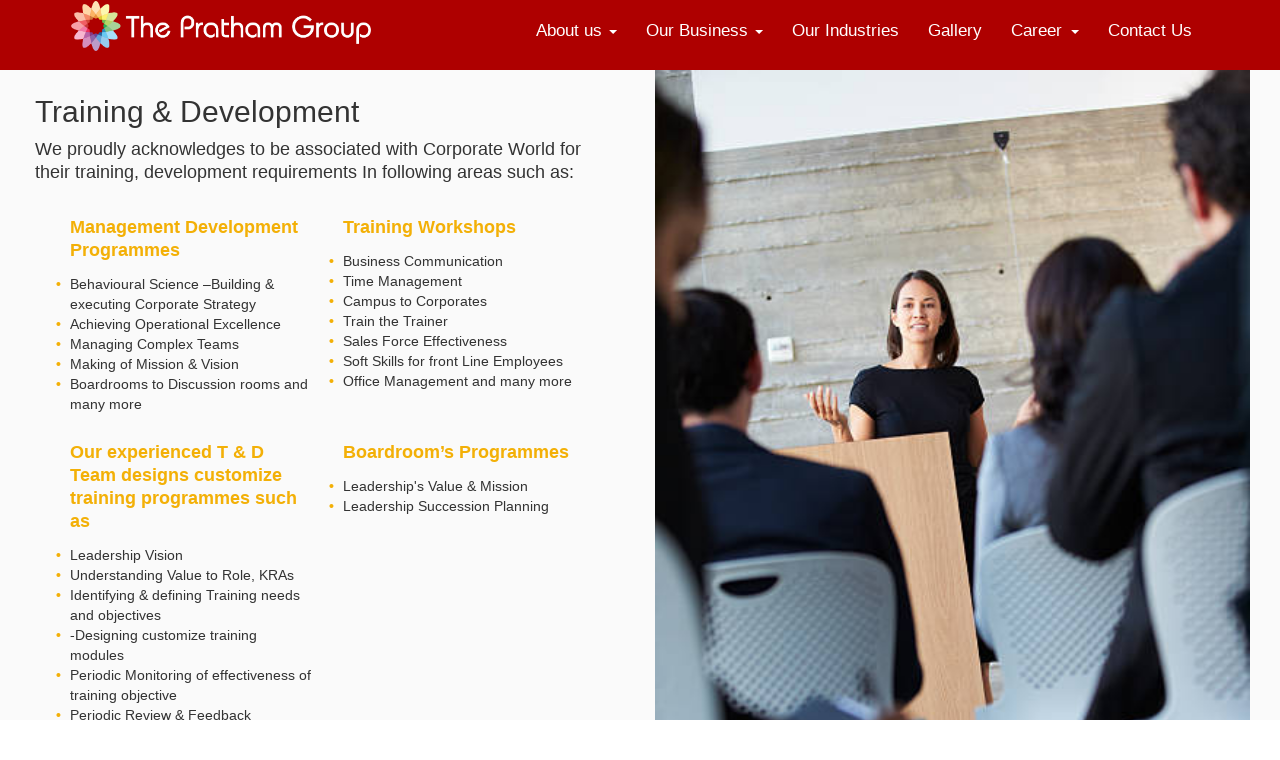

--- FILE ---
content_type: text/html
request_url: https://theprathamgroup.com/training-development.html
body_size: 2338
content:
<!DOCTYPE html>
<!--
To change this license header, choose License Headers in Project Properties.
To change this template file, choose Tools | Templates
and open the template in the editor.
-->
<html>

<head>
    <meta charset="UTF-8">
    <meta name="viewport" content="width=device-width, initial-scale=1">
    <meta name="viewport" content="width=device-width, initial-scale=1, maximum-scale=1, user-scalable=no">
    <title>Pratham</title>
    <link href="css/bootstrap.min.css" rel="stylesheet" type="text/css" />
    <link href="css/jquery-ui.css" rel="stylesheet" type="text/css" />
    <link href="css/font-awesome.min.css" rel="stylesheet" type="text/css" />
    <link href="css/camera.css" rel="stylesheet" type="text/css" />
    <link rel="stylesheet" href="https://cdnjs.cloudflare.com/ajax/libs/font-awesome/4.7.0/css/font-awesome.min.css">

    <link href="style.css" rel="stylesheet" type="text/css" />
    <link href="css/style.css" rel="stylesheet" type="text/css" />
    <link href="css/style1.css" rel="stylesheet" type="text/css" />
</head>

<body>
    <header>
        <div class="header-main">
            <div class="container">
                <nav class="navbar">
                    <div class="navbar-header">
                        <button class="navbar-toggle" type="button" data-toggle="collapse" data-target=".js-navbar-collapse">
      <span class="sr-only">Toggle navigation</span>
      <span class="icon-bar"></span>
      <span class="icon-bar"></span>
      <span class="icon-bar"></span>
    </button>
                        <a class="navbar-brand" href="index.html">
                            <img src="prathamimages/logo1.png">
                        </a>
                    </div>

                    <div class="collapse navbar-collapse js-navbar-collapse">
                        <ul class="nav navbar-nav navbar-right">

                            <li class="dropdown abt">
                                <a href="#" class="dropdown-toggle" data-toggle="dropdown" role="button" aria-expanded="false">About us <span class="caret"></span></a>
                                <ul class="dropdown-menu abt" role="menu">
                                    <li><a href="company-profile.html">Company Profile</a></li>
                                    <li><a href="our-vision.html">Our Vision</a></li>
                                    <li><a href="leadership-team.html">Leadership Team</a></li>
                                    <li><a href="affilations.html">Affiliations</a></li>
                                </ul>
                            </li>
                            <li class="dropdown ser">
                                <a href="#" class="dropdown-toggle" data-toggle="dropdown" role="button" aria-expanded="false">Our Business <span class="caret"></span></a>
                                <ul class="dropdown-menu" role="menu">
                                    <li><a href="advisory-consulting.html">HR Advisory & Consulting</a></li>
                                    <li><a href="talent-management.html">Talent Management</a></li>
                                    <li><a href="campus.html">Campus</a></li>
                                    <li><a href="business-consulting.html">Global Business Consulting</a></li>
                                    <li><a href="training-development.html">Training & Development</a></li>
                                </ul>
                            </li>
                            <li><a href="ouriundustries.html">Our Industries</a></li>
                            <li><a href="gallery.html">Gallery</a></li>
                            <li class="dropdown car"><a aria-expanded="false" class="dropdown-toggle" data-toggle="dropdown" href="#" role="button">Career <span class="caret"></span></a>
	<ul class="dropdown-menu" role="menu">
		<li><a href="http://career.theprathamgroup.com/jobseeker/currentjobs">Current Jobs</a></li>
		<li><a href="http://career.theprathamgroup.com/jobseeker/register">Register</a></li>
		<li><a href="http://career.theprathamgroup.com/jobseeker/login">Login</a></li>
	</ul>
	</li>
	<!--<li><a href="career.html">Career</a></li>-->
                            <li><a href="contact.html">Contact Us</a></li>
                        </ul>
                    </div>
                    <!-- /.nav-collapse -->
                </nav>
            </div>


        </div>
    </header>




    <!-- <div class="container-fluid background-img">
        <div class="page-title-center">
            <h2 class="pagetitle">HR Advisory & Consulting</h2>
        </div>
    </div> -->

    <div class="advisory-consulting">
        <div class="container-fluid padding0">
            <div class="row">
                <div class="col-md-6 training-height left-advisory">
                    <h2>
                        Training & Development
                    </h2>
                    <h4>
                        We proudly acknowledges to be associated with Corporate World for their training, development requirements In following areas such as:
                    </h4>
                    <div class="services-advisory">
                        <div class="row">
                            <div class="col-md-6">
                                <div>
                                    <h4><b>Management Development Programmes</b></h4>
                                    <ul>
                                        <li>Behavioural Science –Building & executing Corporate Strategy</li>
                                        <li>Achieving Operational Excellence</li>
                                        <li>Managing Complex Teams</li>
                                        <li>Making of Mission & Vision</li>
                                        <li>Boardrooms to Discussion rooms and many more</li>
                                    </ul>
                                </div>
                            </div>
                            <div class="col-md-6">
                                <h4><b>Training Workshops</b></h4>
                                <ul>
                                    <li>Business Communication</li>
                                    <li>Time Management</li>
                                    <li>Campus to Corporates</li>
                                    <li>Train the Trainer</li>
                                    <li>Sales Force Effectiveness</li>
                                    <li>Soft Skills for front Line Employees</li>
                                    <li>Office Management and many more</li>
                                </ul>
                            </div>
                        </div>
                        <div class="row top-margin">
                            <div class="col-md-6">
                                <h4><b>Our experienced T & D Team designs customize training programmes such as</b></h4>
                                <ul>
                                    <li>Leadership Vision</li>
                                    <li>Understanding Value to Role, KRAs</li>
                                    <li>Identifying & defining Training needs and objectives</li>
                                    <li>-Designing customize training modules</li>
                                    <li>Periodic Monitoring of effectiveness of training objective</li>
                                    <li>Periodic Review & Feedback</li>
                                </ul>
                                <p style="margin-top:15px"><i><b>Our majority of T & D programmes has ranked among Top 3 in its category in terms of its effectiveness</b></i></p>
                            </div>
                            <div class="col-md-6">
                                <h4><b>Boardroom’s Programmes</b></h4>
                                <ul>
                                    <li>Leadership's Value & Mission</li>
                                    <li>Leadership Succession Planning</li>
                                </ul>
                            </div>
                        </div>
                    </div>

                </div>
                <div class="col-md-6 padding0">
                    <img src="images/training-section.jpg">
                </div>

            </div>
        </div>
    </div>


    <footer>
        <section class="main_footer">
            <div class="container">
                <div class="row">

                    <div class="col-md-3">
                        <div class="footer_head">
                            <h3>About</h3>
                            <div class="footer_border_bottom"></div>
                        </div>
                        <div class="links_wrap">
                            <p class="about-text">
                                We are a Global Human Resource Consulting Group offering world class service experience to our esteem clients since 2012.
                            </p>
                            <img class="about-logo" src="images/about-logo.jpg">
                        </div>
                    </div>
                    <div class="col-md-3 footer-links">
                        <div class="footer_head">
                            <h3>Links</h3>
                            <div class="footer_border_bottom"></div>
                        </div>
                        <div class="links_wrap">
                            <ul>
                                <li><a href="company-profile.html">About Us</a></li>
                                <li><a href="business-consulting.html">Our Business</a></li>
                                <li><a href="ouriundustries.html">Our Industries</a></li>
                                <li><a href="career.html">Career</a></li>
                                <li><a href="contact.html">Contact Us</a></li>
                            </ul>
                        </div>
                    </div>
                    <div class="col-md-3">
                        <div class="footer_head">
                            <h3>connect with us</h3>
                            <div class="footer_border_bottom"></div>
                        </div>
                        <div class="footer_location">
                            <div class="location_address">Pratham Consulting Group.<br> B-310, Third Floor,<br> Titanium City Centre [Business Park],<br> Next to Sachin Tower, <br>Prahalad Nagar Road Satelite,<br> Ahmedabad -380015.Gujarat.India</div>
                            <div class="phone_number">
                                <i class="fa fa-mobile"></i> <a href="tel:+919825117394">+91 9825117394 </a>
                            </div>
                            <div class="email_number">
                                <i class="fa fa-envelope"></i> <a href="mailto:info@prathamconsultinggroup.com">info@prathamconsultinggroup.com</a>
                            </div>
                        </div>
                    </div>
                    <div class="col-md-3">
                        <div class="footer_head">
                            <h3>Stay in connect</h3>
                            <div class="footer_border_bottom"></div>
                        </div>
                        <div class="social-icon">
                            <ul>
                                <li><a target="_blank" href="https://www.facebook.com" style="background: #3B5997;"><i class="fa fa-facebook"></i></a></li>
                                <li><a target="_blank" href="#" style="background: #1DA1F3;"><i class="fa fa-twitter"></i></a></li>
                                <li><a target="_blank" href="#" style="background: #007AB9;"><i class="fa fa-linkedin"></i></a></li>
                                <li><a target="_blank" href="#" style="background: #E04006;"><i class="fa fa-google-plus-square"></i></a></li>
                            </ul>
                        </div>
                    </div>
                </div>
            </div>
        </section>
        <section class="lower_footer">
            <div class="container">
                <div class="row">
                    <div class="col-md-12 text-center">
                        <hr>
                        <div class="copyrights">
                            <p>© Copyrights of Pratham Consulting Group, 2018. All rights reserved. </p>
                        </div>
                    </div>
                </div>
            </div>
        </section>
    </footer>
    <script src="js/jquery-1.12.4.min.js" type="text/javascript"></script>
    <script src="js/jquery-ui.js" type="text/javascript"></script>
    <script src="js/bootstrap.min.js" type="text/javascript"></script>
    <script src="js/jquery.easing.1.3.js" type="text/javascript"></script>
    <script src="js/camera.min.js" type="text/javascript"></script>
    <script src="js/custom.js" type="text/javascript"></script>
    <script>
        jQuery(function() {

            jQuery('#camera_wrap_1').camera({
                thumbnails: true,
                fx: 'random'
            });

            jQuery('#camera_wrap_2').camera({
                height: '400px',
                loader: 'bar',
                pagination: false,
                thumbnails: true
            });

        });
    </script>

--- FILE ---
content_type: text/css
request_url: https://theprathamgroup.com/style.css
body_size: 5024
content:
/*
To change this license header, choose License Headers in Project Properties.
To change this template file, choose Tools | Templates
and open the template in the editor.
*/


/* 
    Created on : Apr 24, 2018, 3:25:31 PM
    Author     : vastra
*/

#search_form input {
    border-radius: 0px;
    border-color: #000;
    border-width: 2px;
    padding: 17px;
    font-size: 17px;
}

.form-control {
    display: block;
    width: 100%;
    height: 34px;
    padding: 6px 12px;
    font-size: 14px;
    line-height: 1.42857143;
    color: #555;
    background-color: #fff;
    background-image: none;
    border: 1px solid #ccc;
}

form#search_form {
    margin-top: 10px;
}

.pagetitle {
    font-size: 59px;
    line-height: 1.18644;
    font-weight: bold;
    padding-top: 57px;
    padding-left: 157px;
    color: white;
}

.container-fluid.background-img {
    background-image: url("images/vision-bg.png");
    padding-bottom: 80px;
}

.text-thin {
    font-weight: 100;
}

.row {
    margin-left: 0px;
    margin-right: 0px;
}

h3.why {
    line-height: 1.2;
    font-size: 39px;
    font-weight: bold;
}

.container.padding {
    padding-top: 62px;
}

.btn {
    max-width: 100%;
    font-family: "Roboto", Helvetica, Arial, sans-serif;
    font-size: 14px;
    font-weight: 700;
    border-radius: 0;
    border: 2px solid;
    text-transform: uppercase;
    transition: .3s ease-out;
    padding: 11px 15px;
    cursor: pointer;
}

a.btn.btn-primary {
    color: #fff;
    background-color: #d51900;
    border-color: #d51900;
    margin-top: 27px;
    width: 47%;
    /* height: 66px; */
    padding-top: 11px;
    font-size: 18px;
    line-height: 1.25;
    font-weight: 700;
    padding: 14px;
}

.context-dark {
    MARGIN-TOP: 85PX;
}

i.fa.fa-briefcase {
    color: #6bc3f0;
    padding-top: 41px;
}

.text1 {
    font-size: 18px;
    font-size: 21px;
    color: gray;
}

.confidential {
    font-size: 32px;
}

img.banner1img {
    height: 625px;
    width: 100%;
}

.col-md-2 {
    text-align: center;
}

.col-md-6.background-overlay {
    background-color: #3a3c3e;
    color: white;
    padding-bottom: 33px;
}

h3.advantages {
    line-height: 1.2;
    font-size: 39px;
    font-weight: bold;
    padding-left: 61px;
    padding-top: 20px;
}

.container-fluid.padding-none {
    padding-right: 0 !important;
    padding-left: 0 !important;
}

p.para1 {
    padding-left: 60px;
    padding-top: 11px;
    font-size: 21px;
    color: rgba(0, 0, 0, 0.5) !important;
}

h3.audit {
    line-height: 1.2;
    font-size: 44px;
    font-weight: bold;
    padding-left: 61px;
    padding-top: 52px;
    text-align: center;
    color: white;
}

a.btn.btn-lg.btn-white-outline {
    margin-top: 78px;
    width: 47%;
    background-color: transparent;
    border-color: #fff;
    color: white;
}

.container-fluid.background-overlay2 {
    background-color: #465d69;
    margin-top: 53px;
    padding-bottom: 52px;
}

.section-50.section-md-75.section-xl-top-100.section-xl-bottom-120 {
    margin-top: 64px;
    padding-bottom: 71px;
}

h3.client {
    line-height: 1.2;
    font-size: 52px;
    font-weight: bold;
}

figure.quote-image {
    margin-top: 20px;
}

.row.justify-content-sm-center.justify-content-md-start.row-60 {
    padding-top: 45px;
}

footer {
    background: #000;
    padding: 45px 0px;
}

section.lower_footer {
    margin-top: 25px;
}

.copyrights p {
    color: #888;
    margin-bottom: 0;
    padding-top: 35px;
    font-size: 19px;
}

.links_wrap ul li {
    list-style: none;
    padding: 5px 0px;
    margin-bottom: 5px;
    transition: padding-left 250ms ease-in-out;
}

.links_wrap ul li a {
    font-size: 19px;
    color: #888;
}

.footer_head h3 {
    color: #fff;
    font-size: 25px;
    text-transform: capitalize;
}

.footer_border_bottom {
    border-bottom: 2px solid #A55B3D;
    width: 45px;
}

a {
    color: #337ab7;
    text-decoration: none;
}

.links_wrap ul li {
    list-style: none;
    padding: 5px 0px;
    margin-bottom: 5px;
    transition: padding-left 250ms ease-in-out;
}

.location_address {
    color: #888;
    font-size: 19;
    font-size: 19px;
    padding-top: 18px;
}

ul {
    margin-top: 0;
    margin-bottom: 10px;
    padding-left: 0 !important;
}

.social-icon a {
    border-radius: 50%;
    color: #fff;
    display: block;
    font-size: 20px;
    font-weight: 400;
    height: 40px;
    line-height: 32px;
    text-align: center;
    width: 40px;
    position: relative;
    border: 2px solid transparent;
    transition: all 0.3s ease 0s;
}

.links_wrap {
    padding-top: 16px;
}

footer {
    margin-top: 68px;
}

.social-icon {
    padding-top: 14px;
}

.phone_number {
    position: relative;
    margin-top: 20px;
    margin-bottom: 10px;
    padding-left: 25px;
    font-size: 18px;
}

.phone_number i {
    position: absolute;
    left: 0px;
    top: -2px;
    font-size: 24px;
    color: #A55B3D;
}

.phone_number a {
    color: #ddd;
}

.email_number a {
    color: #ddd;
    font-size: 18px;
}

.fa-envelope:before {
    content: "\f0e0";
}

.email_number i {
    /* position: absolute; */
    left: -10px;
    /* top: 3px; */
    font-size: 18px;
    color: #A55B3D;
}

.social-icon li {
    display: inline-block;
    margin-right: 1%;
    list-style: none;
}

h3.service {
    line-height: 1.2;
    font-size: 39px;
    font-weight: bold;
    text-align: center;
    padding-top: 46px;
}

p.service-para {
    text-align: center;
    color: #888;
    font-size: 18px;
    padding-top: 6px;
    line-height: 28px;
}

h6.thumbnail-title {
    font-size: 21px !important;
    padding-top: 10px;
    font-weight: 600;
}

.row.justify-content-sm-center.text-center.text-lg-left.row-60 {
    padding-top: 42px;
}

.container.width {
    width: 1425px;
}

h3.our-clients {
    line-height: 1.2;
    font-size: 52px;
    font-weight: bold;
}

h3.our-clients {
    line-height: 1.2;
    font-size: 39px;
    font-weight: bold;
    padding-top: 87px;
    padding-left: 163px;
}

p.service-para1 {
    color: #888;
    font-size: 18px;
    padding-top: 6px;
    line-height: 28px;
    padding-left: 141px;
}

.row.client-padding {
    padding-top: 35px;
    padding-bottom: 55px;
}

.service-clients {
    background-color: #f2f3f8;
    padding-bottom: 50px;
}

.service-overview {
    padding-bottom: 58px;
}

.arrows {
    padding-left: 164px;
    padding-top: 13px;
}

i.fa.fa-arrow-right {
    padding-left: 50px;
}

.row.row-50 {
    padding-top: 65px;
}

p.service-para2 {
    color: #888;
    font-size: 18px;
    padding-top: 6px;
    line-height: 28px;
}

.section-60.section-md-90.bg-overlay-cello {
    background-image: url("/prathamimages/.jpg");
    padding-bottom: 40px;
}

.service-section3 {
    padding-top: 64px;
    padding-bottom: 50px;
}
.industries-heading{
    margin-bottom: 20px;
}

img.corporate1 {
    width: 47%;
    margin-left: 252px;
}

i.fa.fa-user-o {
    padding-top: 27px;
}

i.fa.fa-clock-o {
    padding-top: 25px;
}

footer {
    margin-top: 0 !important;
}

.parallax {
    /* The image used */
    background-image: url("prathamimages/business1.jpg");
    /* Create the parallax scrolling effect */
    background-attachment: fixed;
    background-position: center;
    background-repeat: no-repeat;
    background-size: cover;
}

i.fa.fa-user-o {
    padding-top: 0 !important;
}

i.fa.fa-clock-o {
    padding-top: 0 !important;
}

a#ui-to-top {
    background-color: rgb(107, 195, 240);
    color: white;
    position: absolute;
    width: 40px;
    height: 40px;
    font-size: 29px;
    text-align: center;
    /* position: fixed; */
    right: 15px;
    box-shadow: rgba(107, 195, 240, 0.3) 0px 0px 1px 0px;
    padding-top: 4px;
    border-radius: 50%;
}

.icon {
    padding-top: 27px;
}

.contact-form input[type="text"],
.contact-form input[type="email"],
.contact-form textarea {
    background: none;
    border: 1px solid #002e5b;
    color: #002e5b;
    float: left;
    margin-bottom: 20px;
    padding: 15px 18px;
    width: 84%;
    margin-left: 73px;
    margin-top: 6px;
    font-size: 18px;
}

.contact-form input[type="submit"] {
    border: 1px solid #262628;
    background: #262628;
    color: #fff;
    padding: 12px 30px;
    text-transform: uppercase;
    margin-top: 30px;
    width: 47%;
    font-size: 20px;
}

.col-md-6.contact-details {
    padding-top: 58px;
}

.col-md-6.contact-details1 {
    PADDING-TOP: 66PX;
}

p.service-para2 {
    color: #888;
    font-size: 18px;
    padding-top: 6px;
    line-height: 28px;
}

.contact-headline3 {
    padding-left: 137px;
    padding-top: 38px;
}

p.service-para3 {
    color: #888;
    font-size: 18px;
    padding-top: 6px;
    line-height: 28px;
    padding-left: 136px;
}

h3.service1 {
    line-height: 1.2;
    font-weight: bold;
    padding-left: 98px;
    padding-top: 62px;
    font-size: 39px;
}

p.career-para1 {
    color: #888;
    font-size: 18px;
    padding-top: 6px;
    line-height: 28px;
    padding-left: 77px;
}

h3.service-11 {
    line-height: 1.2;
    font-weight: bold;
    padding-top: 62px;
    font-size: 39px;
}

.career-section {
    background-color: #f2f3f8;
    padding-bottom: 65px;
}

.ui-to-top.active {
    transform: translateY(0px);
}

p.career-para2 {
    color: #888;
    font-size: 18px;
    padding-top: 6px;
    line-height: 28px;
    padding-left: 102px;
    width: 86%;
}

.career-section1 {
    padding-bottom: 58px;
}

h5.text-none {
    line-height: 1.2;
    font-size: 40px;
    font-weight: bold;
    color: white;
    padding-top: 10px;
}

p.career-para3 {
    color: whitesmoke;
    font-size: 18px;
    padding-top: 6px;
    line-height: 28px;
    padding: 0px 40px;
}

p.service-para5 {
    color: #888;
    font-size: 18px;
    padding-top: 6px;
    line-height: 28px;
    padding-left: 118px;
}

.career-section2 {
    background-image: url("prathamimages/career.jpg");
    padding-bottom: 42px;
}

.block-header {
    padding: 20px 40px;
}

.parallax.career-section2 {
    margin-bottom: 84px;
}

h3.career-start {
    line-height: 1.2;
    font-size: 39px;
    font-weight: bold;
}

p.career-para4 {
    color: #888;
    font-size: 18px;
    padding-top: 6px;
    line-height: 28px;
}

.text-big-19 {
    font-size: 25px;
}

.text-big-19 {
    font-size: 22px;
}

.col-md-6.block {
    position: relative;
    box-shadow: rgba(65, 65, 65, 0.12) -1px 0px 10px 0px;
    padding: 39px 9% 45px;
    border-radius: 4px;
    background: rgb(255, 255, 255);
    color: rgb(159, 159, 159);
}

.text-big-19 {
    font-size: 23px;
    padding-left: 73px;
    color: black;
}

.block-wrap {
    width: 96%;
    position: relative;
    /* width: 100%; */
    box-shadow: rgba(65, 65, 65, 0.12) -1px 0px 10px 0px;
    padding: 39px 9% 45px;
    border-radius: 4px;
    background: rgb(255, 255, 255);
    margin-bottom: 32px;
    margin-top: 10px;
}

.career-section3 {
    background-color: #f2f3f8;
    padding-bottom: 82px;
    padding-top: 53px;
}

.divider-fullwidth {
    height: 1px;
    width: 73%;
    margin-top: 15px;
    margin-bottom: 15px;
    margin-left: 51px;
}

.bg-porcelain {
    background: #e5e7e9;
    fill: #e5e7e9;
}

a.link-black {
    color: black;
}

a.link-black {
    color: black;
    font-size: 19px;
}

i.fa.fa-phone {
    padding-right: 18px;
}

i.fa.fa-envelope-o {
    padding-right: 17px;
}

.link-group {
    padding-top: 10px;
}

figure.thumbnail-image {
    padding-left: 4px;
    padding-top: 4px;
}

.team-section1 {
    background-color: #f2f3f8;
    padding-bottom: 131px;
}

.team-members1 {
    padding-top: 48px;
}

p.text-caption {
    text-align: center;
    font-size: 20px;
    text-align: center;
    height: 58px;
    padding-top: 30px;
    color: #fff;
    font-weight: 600;
}

h3.service10 {
    line-height: 1.2;
    font-size: 39px;
    font-weight: bold;
    padding-left: 115px;
    padding-top: 35px;
}

.thumbnail-variant-2 .thumbnail-caption {
    position: relative;
    z-index: 3;
    width: calc(100% - 34px);
    padding: 17px 8px 25px;
    margin: 31px 17px -25px 17px;
    background: #465d69;
}

.thumbnail-variant-2 .text-header {
    font-size: 18px;
    font-weight: 700;
    text-align: center;
}

.page .bg-default-02 {
    background: rgba(255, 255, 255, 0.2);
    fill: rgba(255, 255, 255, 0.2);
}

.thumbnail-variant-2 .thumbnail-caption * {
    color: #fff;
}

.divider.divider-md.bg-default-02 {
    color: white;
    height: 1px;
    /* background: white; */
    margin-top: 27px;
    background: rgba(255, 255, 255, 0.2);
}

a.link-black1 {
    padding-left: 15px;
    font-size: 19px;
}

.row.career-padding1 {
    pagging-top: 64px;
    padding-top: 12px;
}

.navbar-nav>li>a:hover {
    background-color: #a55b3d;
}

.story-banner {
    background-color: #f2f3f8;
    padding-bottom: 35px;
}

.story-para1 {
    color: #888;
    font-size: 18px;
    padding-top: 6px;
    line-height: 28px;
}

.col-md-3.clients {
    text-align: center;
}

h2.numbers {
    font-size: 50px;
    color: white;
}

span.awards {
    font-style: italic;
    font-size: 20px;
    color: white;
}

.story-line {
    background-color: #465d69;
    padding-top: 30px;
    padding-bottom: 46px;
}

.container-fluid.contact-banner {
    padding-bottom: 50px;
}

img.approach-img {
    width: 100%;
    height: 310px;
}

.approach-section {
    padding: 50px;
}

h3.approach1 {
    line-height: 1.2;
    font-size: 40px;
    font-weight: bold;
    /* padding-top: 62px; */
}


/* new css added from here */

.our-vision .approach-headline {
    padding: 10px;
}

.our-vision img.approach-img {
    padding: 10px;
}

.affiliations img {
    /* width: 100%; */
    max-width: 800px;
}

.team-section.affiliations {
    text-align: center;
}

.approach-section.advisory-consulting p b {
    font-size: 18px;
    padding: 15px 0;
}

.border_advisory {
    border-bottom: 3px solid #A55B3D;
    width: 85px;
    margin: 15px 0;
    text-align: left !important;
    box-shadow: 0px 2px 8px #ddd;
}

h5.advisory-heading {
    font-size: 20px !important;
}

#home-banner {
    background-attachment: fixed;
    /* background-color: #272833; */
    background-image: url(images/writing-1149962_1920.jpg);
    background-position: center center;
    background-size: cover;
    box-shadow: 0 0.25em 0.5em 0 rgba(0, 0, 0, 0.25);
    min-height: 100vh;
    position: relative;
    text-align: center;
    z-index: -1;
    background-position: center -0.15px;
}

#home-banner .content {
    display: inline-block;
    margin-right: 1%;
    max-width: 95%;
    padding: 6em;
    position: relative;
    text-align: right;
    vertical-align: middle;
    z-index: 1;
}

#home-banner .content header {
    display: inline-block;
    vertical-align: middle;
}

#home-banner .content header h2 {
    font-size: 2.5em;
    margin: 0;
}

#home-banner .content header p {
    margin: 0.5em 0 0 0;
    top: 0;
    font-size: 22px;
    padding-left: 5px;
    text-align: left;
}

#home-banner header p {
    color: #ffffff;
    position: relative;
    margin: 0 0 1.5em 0;
}

#home-banner header h2+p {
    font-size: 1.25em;
    margin-top: -1em;
    line-height: 1.75em;
}

#home-banner .overlay:before {
    content: '';
    display: inline-block;
    height: 100vh;
    vertical-align: middle;
    width: 1%;
}

#home-banner .content .image {
    border-radius: 100%;
    display: inline-block;
    height: 22em;
    margin-left: 3em;
    vertical-align: middle;
    width: 22em;
    padding-top: 10%;
    background-color: #ffff;
}

#home-banner .image:before {
    content: '';
    display: block;
    position: absolute;
    left: 0;
    top: 0;
    /* background-image: url(images/overlay.png); */
    width: 100%;
    height: 100%;
    z-index: 1;
}

#home-banner .content .image img {
    border-radius: 100%;
    display: block;
    width: 100%;
}

#home-banner .content header h2 {
    color: #fff;
}

p.about-text {
    color: #888;
    font-size: 15px;
}

.about-logo {
    width: 55%;
    padding-top: 20px;
}

form#post_resume .row {
    padding-right: 10px;
    padding-left: 10px;
}

#post_resume input.form-control {
    height: 35px;
    border-radius: 2px;
}

input#choose_file {
    padding-top: 10px;
    padding-bottom: 30px;
}

textarea.form-control {
    height: 70px;
}

.services-header {
    font-size: 16px !important;
    color: #ffffff;
    text-align: left;
    font-weight: 600;
    height: 35px;
}

.section-content {
    font-size: 16px;
    color: #ffffff;
    text-align: left;
}

.content-section {
    background-color: #262628 !important;
    padding: 60px 20px;
    height: 275px;
}

.service-imager-overlay {
    padding: 60px 20px;
    color: #fff;
    height: 275px;
}

.service-imager-overlay:hover {
    /* background-color: #0000008c; */
    background-color: #f3b007;
    color: #fff;
}

.services-header2 {
    font-size: 16px !important;
    text-align: left;
    font-weight: 600;
    height: 35px;
}

.section-content2 {
    font-size: 16px;
    text-align: left;
}

.overlay {
    background-image: -webkit-linear-gradient(top, rgba(23, 24, 32, 0.95), rgba(23, 24, 32, 0.95)), url(images/overlay.png);
}

.goto-next {
    border: 0;
    bottom: 0;
    display: block;
    height: 5em;
    left: 50%;
    margin: 0 0 0 -5em;
    overflow: hidden;
    position: absolute;
    text-indent: 10em;
    white-space: nowrap;
    width: 10em;
    z-index: 1;
}

.goto-next:before {
    background-image: url(images/arrow.svg);
    background-position: center center;
    background-repeat: no-repeat;
    background-size: contain;
    content: '';
    display: block;
    height: 1.5em;
    left: 50%;
    margin: -0.75em 0 0 -1em;
    position: absolute;
    top: 50%;
    width: 2em;
    z-index: 1;
}

.row.service-section .col-md-2 {
    padding: 0;
    margin: 0;
}


/* .content-section2.service-2:hover {
    background: url(images/writing-1149962_1920.jpg);
    background-size: cover;
}

.content-section2.service-3:hover {
    background: url(images/writing-1149962_1920.jpg);
    background-size: cover;
}

.content-section2.service-4:hover {
    background: url(images/writing-1149962_1920.jpg);
    background-size: cover;
}

.content-section2.service-5:hover {
    background: url(images/writing-1149962_1920.jpg);
    background-size: cover;
} */

nav.navbar.height_abt {
    background: rgba(53, 53, 53, 0.98) !important;
}

nav.navbar.height_ser {
    background: rgba(53, 53, 53, 0.98) !important;
}

.location_address {
    font-size: 15px !important;
}

.main_footer .links_wrap ul li a {
    font-size: 15px !important;
}

.phone_number a {
    font-size: 16px !important;
}

.email_number a {
    font-size: 16px !important;
}

.copyrights p {
    font-size: 16px !important;
    padding-top: 0 !important;
}

footer {
    padding: 45px 0px 20px 0px !important;
}

.row.service-section {
    padding: 50px 0px 100px 0px;
}

.dropdown-menu>li>a:focus,
.dropdown-menu>li>a:hover,
.dropdown-menu>li>a.active,
.mega-dropdown-menu>li ul>li>a:hover,
.mega-dropdown-menu>li ul>li>a:focus,
.mega-dropdown-menu>li ul>li>a.active {
    background: transparent !important;
}

#map {
    width: 100%;
    height: 600px;
}

.row.services-heading h1 {
    font-size: 40px;
    color: #fff;
    line-height: 49px;
    font-weight: 500;
    margin-bottom: 0px;
}

.row.services-heading p {
    color: #fdc735;
    font-size: 24px;
}

.service_mainsection {
    background: #fff;
    background: url(images/service-bg.jpg);
    height: 600px;
    background-attachment: fixed;
    background-position: center;
    background-repeat: no-repeat;
    background-size: cover;
}


/* .row.service-section {
    background: url(images/service-bg.jpg);
    height: 500px;
    background-attachment: fixed;
    background-position: center;
    background-repeat: no-repeat;
    background-size: cover;
} */

.pt30 {
    padding-top: 55px;
}

.resume-image {
    float: right;
    height: 600px;
}

.post_resume_section {
    background-color: #fafafa !important;
}

.post-resume-btn {
    background-color: #262628;
    border: none;
    color: #fff;
    padding: 15px 25px;
    text-transform: none;
}

.post-resume-btn:hover {
    background-color: #f3b007;
}

.yellow-color {
    color: #f3b007;
}

.header-home {
    background: transparent;
    position: absolute;
    width: 100%;
    box-shadow: unset;
    height: 70px;
    padding: 2px 0px;
}

.header-main {
    background: #ae0000;
    /* background: #161922; */
    position: relative;
    width: 100%;
    padding-bottom: 15px;
    height: 70px;
}

h3.banner-title {
    padding-top: 50px;
    padding-bottom: 50px;
    color: #fff;
    margin-top: 0;
    font-size: 36px;
}

.pagetitle {
    font-size: 32px;
    line-height: 1.18644;
    font-weight: bold;
    padding-top: 57px;
    padding-left: 157px;
    color: white;
}

.banner-bg {
    background: url(images/company-profile.png);
    background-size: cover;
}

.vision-bg {
    background: url(images/vision-bg.png);
    background-size: cover;
}

.contact-bg {
    background: url(images/contact-bg.png);
    background-size: cover;
}

.carrer-bg {
    background: url(images/career-bg.png);
    background-size: cover;
}

.inner-bg {
    width: 100%;
    height: 100%;
    background: -webkit-linear-gradient(top, rgba(23, 24, 32, 0.5), rgba(23, 24, 32, 0.5)), url(images/overlay.png);
}

blockquote {
    border-left: 5px solid #ffd203;
    background: #eee;
    padding: 25px 30px;
    font-size: 22px;
}

p.yellow-color i {
    color: #f3b007;
}

p.yellow-color {
    font-size: 30px;
    /* color: #f3b007; */
}

.tagline {
    font-size: 20px;
    font-style: italic;
}

.text-center {
    text-align: center;
    margin-bottom: 50px;
}

p.text-black-05 {
    font-size: 17px;
    text-align: justify;
    font-weight: 500;
    padding-top: 30px;
}

img.corporate {
    height: 370px;
}

.grey-bg {
    background: #eee;
    padding-top: 50px;
}

/* .padding0 {
    padding-left: 0;
    padding-right: 0;
} */

.col-md-6.background-overlay {
    background-color: #3a3c3e;
    color: white;
    padding-bottom: 33px;
    padding-left: 50px;
}

.parallax-industry {
    background: url('images/bg-2.jpg');
    background-attachment: fixed;
    background-size: cover;
}

.parallax-industry .row {
    padding: 30px 25%;
    padding-bottom: 10px;
    margin-left: 110px;
}

h4.advantages {
    line-height: 1.2;
    font-size: 39px;
    font-weight: bold;
    padding-top: 50px;
    color: #f3b007;
}

.vertical-list p {
    font-size: 17px;
    color: #fff;
    display: inline;
    padding-left: 10px;
    margin-bottom: 20px
}

.vertical-list2 p {
    font-size: 17px;
    color: #fff;
    display: inline;
    padding-left: 10px;
    margin-bottom: 20px
}

.vertical-list i {
    margin-bottom: 8px;
}

# .vertical-list2 i {
    margin-bottom: 8px;
}

.industry-info {
    margin-top: 20px;
    font-size: 17px;
    color: #fff;
    padding-bottom: 70px;
    margin-bottom: 0;
}

.our-vision blockquote {
    font-size: 18px;
}

.our-vision h2.approach1 {
    margin-bottom: 25px;
}

.container-fluid.background-overlay2 {
    background-color: #465d69;
    padding-bottom: 52px;
}

@media screen and (min-width:768px) {
    .form-group.col-md-6.col-right {
        padding-right: 25px;
    }
    .form-group.col-left.col-md-6 {
        padding-left: 25px;
    }
}

@media screen and (min-width: 1024px) {
    .footer-links {
        padding-left: 55px;
    }
}

.img-circle {
    width: 50%;
    height: auto;
}

h4.member-name {
    font-size: 19px;
    padding-top: 20px;
}

.text-dusty-gray {
    color: #f3b007;
    padding-top: 4px;
    font-size: 16px;
}

.team-members {
    padding-top: 20px;
    padding-bottom: 45px;
    background: #eee;
}

h3.lead-team.text-center {
    font-size: 35px;
    margin-bottom: 28px;
}

.yellow-bg {
    background: #f3b007;
    height: 360px;
}

.yellow-bg p {
    color: #fff;
    padding: 50px;
    font-size: 14px;
    letter-spacing: 1.1px;
}

.grey-box {
    background: #eee;
    height: 360px;
}

.grey-box p {
    color: #000;
    padding: 50px;
    font-size: 14px;
    letter-spacing: 1.1px;
}

.chair-bg {
    background: url(images/image-6.jpg);
    background-attachment: fixed;
    background-size: cover;
    height: 360px;
}

.chair-bg p {
    color: #fff;
    padding: 50px;
    font-size: 14px;
    letter-spacing: 1.1px;
}

.train-bg {
    background: url(images/image-3.jpg);
    background-attachment: fixed;
    height: 360px;
}
.campus-height
{
    height: 100%;
}

.train-bg p {
    color: #fff;
    padding: 50px;
    font-size: 14px;
    letter-spacing: 1.1px;
}

.team-members1 {
    margin-bottom: 100px;
}

img {
    vertical-align: middle;
    width: 100%;
}

.certi-bg {
    background: url(images/certification.png);
    background-size: cover;
}

.yellow-bg1 {
    background: #f3b007;
    padding-bottom: 30px;
    height: 400px;
}

.yellow-bg1 p {
    color: #fff;
    padding-left: 30px;
    font-size: 17px;
    letter-spacing: 1.1px;
    padding-top: 30px;
}

.yellow-bg1 ul {
    color: #fff;
    font-size: 14px;
    margin-left: 45px;
}

.yellow-bg1 li {
    margin-bottom: 5px;
}

.white-border {
    background-color: #D3D3D3;
    border: 5px solid #808080;
    padding-bottom: 30px;
    height: 400px;
}

.white-border p {
    color: #000;
    padding-left: 30px;
    font-size: 17px;
    letter-spacing: 1.1px;
    padding-top: 30px;
}

.white-border ul {
    color: #000;
    font-size: 14px;
    margin-left: 45px;
}

.white-border li {
    margin-bottom: 5px;
}

.industries-bg {
    /* background: url(images/bg-8.jpg); */
    background-attachment: fixed;
    height: 605px;
    background-size: cover;
    padding-top: 40px;
    padding-bottom: 60px;
    position: relative;
}

img.corporate {
    height: 370px;
    width: 390px;
}

#contact-map {
    width: 100%;
    height: 300px;
}

img.flag-image {
    width: 30px;
}

.list_advantages ul li {
    display: block;
    list-style: none;
    position: relative;
    margin-bottom: 25px;
    padding-left: 25px;
    font-size: 16px;
}
    .advisory-consulting{
        background-color: #fafafa;
    }

img.advisory-image {
    /* height: 1250px; */
    width: 100%;
}

img.campus-image {
    height: 100%;
    width: 100%
}

img.training-image {
    height: 1100px;
    width: 100%
}

.col-md-6.campus-sec {
    background-color: #fafafa;
    height: 100%;
}

.col-md-6.services-advisory {
    background-color: #fafafa;
}

.services-advisory {
    padding: 20px;

}

.services-advisory h4 {
    padding: 12px 0px;
    color: #f3b007;
}

.service-advisory-height {
    height: 100%;
}

.services-advisory ul {
    list-style: none;
    /* Remove default bullets */
}

.services-advisory ul li::before {
    content: "\2022";
    color: #f3b007;
    font-weight: bold;
    display: inline-block;
    width: 1em;
    margin-left: -1em;
}

.row.top-margin {
    margin-top: 15px;
}

.left-advisory {
    padding: 5px 20px;
}

.gallary-section img {
    height: 200px;
    width: 100%
}

img {
    width: 100%;
}

h4 {
    line-height: 1.3;
}

nav.navbar.height_ser {
    /* background: #ae0000; */
    background: #161a22;
    z-index: 1;
    height: auto;
    opacity: 0.9;
}


@media screen and (min-width:480px) and (max-width:768px){
.service_mainsection{
    height: 100%;
}

@media screen and (min-width:768px) and (max-width:1024px){
    .resume-image{
        height: 100%;
    }
   #home-banner .content{

        padding: 1em;
        
        text-align: center;
        
    }
}
@media screen and (min-width:1024px){
    .content-section{
        height: 330px;
    }
    .service-imager-overlay{
        height:330px;
    }
}
@media screen and (max-width:480px){
    .about_descp{
        margin-top: 20px;
    }
    .content-section{
        height: 165px;
    }
    .service-imager-overlay{
        height:165px;
    }
    .resume-image{
        height: 100%;
    }

}
@media screen and (min-width:786px){
    .content{
        display: inline-block;
        margin-right: 1%;
        max-width: 95%;
        padding: 0em;
        position: relative;
        text-align: center;
        vertical-align: middle;
        z-index: 1;
    }
}


--- FILE ---
content_type: text/css
request_url: https://theprathamgroup.com/css/style.css
body_size: 4531
content:
@font-face {
    font-family: "Poppins-Regular";
    src: url('../fonts/Poppins/Poppins-Regular.ttf');
}

a:hover,
a:focus {
    text-decoration: none !important;
    transition: all 0.3s ease 0s;
}

li,
ul,
ol,
a,
h4 {
    margin: 0px 0px;
    padding: 0px 0px;
}

ul#main-menu {
    margin-top: 18px;
}

.navbar-nav>li>a {
    border: 2px solid transparent;
    padding: 7px 10px;
    margin-right: 5px;
    color: #000;
    border-radius: 5px;
    background: transparent !important;
    font-size: 17px;
}

ul.nav.navbar-nav.navbar-right {
    margin-top: 11px;
}

.camera_pag,
.camera_commands,
.camera_pie {
    display: none;
}

div#camera_wrap_1 {
    margin-bottom: 0px !important;
}

.camera_azure_skin .camera_next>span {
    background-position: -40px -120px;
}

.camera_azure_skin .camera_prev>span {
    background-position: 0px -120px;
}

.camera_prevThumbs,
.camera_nextThumbs,
.camera_prev,
.camera_next,
.camera_commands,
.camera_thumbs_cont {
    background: rgba(0, 0, 0, 0.4);
}

.gray_section {
    background: #f9f9f9;
    padding: 50px 0px;
}

.white_section {
    background: #fff;
    padding: 50px 0px;
}

.border_bottom {
    border-bottom: 3px solid #A55B3D;
    width: 85px;
    margin: 15px auto 0;
    text-align: center;
    box-shadow: 0px 2px 8px #ddd;
}

.about_descp p {
    font-size: 14px;
    color: #888;
    line-height: 22px;
}

.about_descp {
    /* margin-top: 20px; */
}

.btn.btn-more {
    margin-top: 15px;
    background: transparent;
    border: 2px solid #000;
    color: #A55B3D;
    text-transform: capitalize;
    font-size: 15px;
}

.btn.btn-more:hover {
    background: #000;
    color: #fff;
}

.client_wrap {
    padding: 25px 10px;
    box-shadow: 0 0px 2px #ddd;
    transition: all 0.3s ease 0s;
    margin-top: 30px;
}

.client_wrap:hover {
    box-shadow: 0 1px 7px #ddd;
}

.service_wrap {
    margin-top: 30px;
    text-align: center;
    box-shadow: 0px 5px 15px #ddd;
    padding: 20px;
    transition: all 0.3s ease 0s;
}

.service_icon i {
    font-size: 40px;
    border: 2px solid #ddd;
    padding: 20px;
    border-radius: 50%;
    margin-bottom: 18px;
    color: #A55B3D;
    transition: all 0.3s ease 0s;
    width: 85px;
    height: 85px;
}

.service_wrap:hover {
    box-shadow: 0px 1px 3px #ddd;
}

.service_wrap:hover .service_icon i {
    color: #fff;
    background-color: #A55B3D;
    border-color: #A55B3D;
    transform: rotate(360deg);
}

.service_descp h4 {
    line-height: 25px;
}

form#post_resume {
    margin-top: 30px;
}

.btn.btn-submit {
    background: #A55B3D;
    border: 2px solid #A55B3D;
    color: #fff;
    font-size: 15px;
    padding: 8px 35px;
    text-transform: uppercase;
}

.btn.btn-submit:hover {
    background: #000;
    color: #fff;
}

footer {
    background: #000;
    padding: 45px 0px;
}

.footer_head h3 {
    color: #fff;
    font-size: 22px;
    text-transform: capitalize;
}

.footer_border_bottom {
    border-bottom: 2px solid #A55B3D;
    width: 45px;
}

.location_address {
    color: #888;
    font-size: 13px;
    margin-top: 20px;
}

.phone_number {
    position: relative;
    margin-top: 10px;
    margin-bottom: 10px;
    padding-left: 25px;
}

.phone_number i {
    position: absolute;
    left: 0px;
    top: -2px;
    font-size: 24px;
    color: #A55B3D;
}

.phone_number a {
    color: #ddd;
}

.email_number {
    position: relative;
    margin-top: 10px;
    margin-bottom: 10px;
    padding-left: 25px;
}

.email_number i {
    position: absolute;
    left: 0px;
    top: 3px;
    font-size: 15px;
    color: #A55B3D;
}

.email_number a {
    color: #ddd;
}

.links_wrap ul li {
    list-style: none;
    padding: 5px 0px;
    margin-bottom: 5px;
    transition: padding-left 250ms ease-in-out;
}

.links_wrap {
    margin-top: 13px;
}

.links_wrap ul li a {
    font-size: 13px;
    color: #888;
}

.links_wrap ul li:hover {
    padding-left: 10px;
    background-color: #0c0c0c;
}

.links_wrap ul li:hover a {
    color: #fff;
}

.social-icon li {
    display: inline-block;
    margin-right: 1%;
    list-style: none;
}

.social-icon a {
    border-radius: 50%;
    color: #fff;
    display: block;
    font-size: 20px;
    font-weight: 400;
    height: 40px;
    line-height: 32px;
    text-align: center;
    width: 40px;
    position: relative;
    border: 2px solid transparent;
    transition: all 0.3s ease 0s;
}

.social-icon {
    margin-top: 20px;
}

.social-icon li>a>i {
    left: 30%;
    position: absolute;
    top: 8px;
    transition: all 0.3s ease 0s;
}

.social-icon a:hover {
    border: 2px solid #fff;
}

section.lower_footer {
    margin-top: 25px;
}

.copyrights p {
    color: #888;
    margin-bottom: 0;
    padding-top: 25px;
}

.mega-dropdown {
    position: static !important;
}

.mega-dropdown-menu {
    padding: 20px 0px;
    width: 100%;
    box-shadow: none;
    -webkit-box-shadow: none;
    background: #000;
}

ul.dropdown-menu {
    background: #000;
}

.dropdown-menu .divider {
    background-color: #f7f7f7;
}

.mega-dropdown-menu>li>ul {
    padding: 0;
    margin: 0;
}

.mega-dropdown-menu>li>ul>li {
    list-style: none;
}

.mega-dropdown-menu>li>ul>li>a {
    display: block;
    color: #222;
    padding: 3px 5px;
}

.mega-dropdown-menu>li ul>li>a:hover,
.mega-dropdown-menu>li ul>li>a:focus {
    text-decoration: none;
}

.mega-dropdown-menu .dropdown-header {
    font-size: 18px;
    color: #CC4239;
    padding: 5px 60px 5px 5px;
    line-height: 30px;
    margin-top: 20px;
}

.carousel-control {
    width: 30px;
    height: 30px;
    top: -35px;
}

.left.carousel-control {
    right: 30px;
    left: inherit;
}

.carousel-control .glyphicon-chevron-left,
.carousel-control .glyphicon-chevron-right {
    font-size: 12px;
    background-color: #fff;
    line-height: 30px;
    text-shadow: none;
    color: #333;
    border: 1px solid #ddd;
}

.navbar-brand {
    padding: 0px !important;
    height: 55px !important;
}

.mega-dropdown-menu {
    padding-top: 0px;
    margin-top: -6px !important;
    width: 70%;
}

.dropdown-menu>li>a,
.mega-dropdown-menu>li ul>li>a {
    padding: 10px 10px;
    color: #ddd;
}

.dropdown-menu>li>a:focus,
.dropdown-menu>li>a:hover,
.dropdown-menu>li>a.active,
.mega-dropdown-menu>li ul>li>a:hover,
.mega-dropdown-menu>li ul>li>a:focus,
.mega-dropdown-menu>li ul>li>a.active {
    background: #AE0000;
    opacity: 1;
    color: #fff;
    font-weight: 600;
}

.navbar-brand img {
    width: 300px;
    /* height: 63px;*/
}

nav.navbar {
    margin-bottom: 0px;
}


/*-------------------------------*/


/*    Carousel Fade Transition   */


/*-------------------------------*/

.quote {
    color: rgba(0, 0, 0, .1);
    text-align: center;
    margin-bottom: 30px;
    margin-top: 45px;
}

#fade-quote-carousel.carousel {
    padding-bottom: 60px;
}

#fade-quote-carousel.carousel .carousel-inner .item {
    opacity: 0;
    -webkit-transition-property: opacity;
    -ms-transition-property: opacity;
    transition-property: opacity;
}

#fade-quote-carousel.carousel .carousel-inner .active {
    opacity: 1;
    -webkit-transition-property: opacity;
    -ms-transition-property: opacity;
    transition-property: opacity;
}

#fade-quote-carousel.carousel .carousel-indicators {
    bottom: 10px;
}

#fade-quote-carousel.carousel .carousel-indicators>li {
    background-color: #A55B3D;
    border: none;
}

#fade-quote-carousel blockquote {
    text-align: center;
    border: none;
}

#fade-quote-carousel .profile-circle {
    width: 100px;
    height: 100px;
    margin: 0 auto;
    border-radius: 100px;
}

blockquote p {
    font-size: 15px;
}

.btn.btn-apply {
    background: #A55B3D !important;
    color: #fff;
}

.btn.btn-apply:hover {
    background: transparent !important;
    border-color: #A55B3D !important;
    color: #A55B3D !important;
}

.service_descp p {
    color: #888;
    margin-top: 15px;
}

.service_descp h4 a {
    color: #000;
}

.service_descp:hover h4 a {
    color: #A55B3D;
}

.heading-banner-contact {
    background: rgba(0, 0, 0, 0) url(../images/contact_bg.jpg) no-repeat scroll center center;
    -o-background-size: cover;
    -moz-background-size: cover;
    -webkit-background-size: cover;
    background-size: cover;
    background-position: 0 -505px;
}

.overlay-bg {
    position: relative;
}

.heading-banner-title h2 {
    color: #fff;
    font-size: 45px;
    font-weight: 900;
    line-height: 33px;
    margin-bottom: 0;
    padding: 134px 0 101px;
    text-align: center;
    text-transform: uppercase;
}

.pb-15 {
    padding-bottom: 15px;
}

.breadcumbs ul {
    overflow: hidden;
}

.breadcumbs li:first-child {
    margin-left: 0px;
}

.breadcumbs li {
    color: #eee;
    display: inline-block;
    float: left;
    font-size: 14px;
    font-weight: 700;
    margin-left: 38px;
    position: relative;
    text-transform: uppercase;
}

.breadcumbs li::after {
    color: #fff;
    content: "/";
    left: -22px;
    position: absolute;
    top: 0;
}

.breadcumbs ul li a {
    color: #fff;
    display: inline-block;
}

.overlay-bg::before {
    background: rgba(0, 0, 0, 0.3) none repeat scroll 0 0;
    content: "";
    height: 100%;
    left: 0;
    position: absolute;
    top: 0;
    width: 100%;
}

.bg-dark-white {
    background: #f6f6f6;
}

.pt-80 {
    padding-top: 80px;
}

.pb-80 {
    padding-bottom: 80px;
}

.content_wrap {
    background: #fff none repeat scroll 0 0;
    padding: 40px;
}

.title-1 {
    font-size: 18px;
    font-weight: 700;
    line-height: 28px;
    color: #A55B3D;
}

.title-border {
    position: relative;
}

.mb-30 {
    margin-bottom: 30px;
}

.list-unstyled {
    padding-left: 0;
    list-style: none;
}

.contact-details ul li {
    clear: both;
    margin-bottom: 20px;
    overflow: hidden;
}

.contact-details ul li i {
    background: #A55B3D none repeat scroll 0 0;
    color: #fff;
    float: left;
    font-size: 20px;
    height: 35px;
    line-height: 35px;
    margin-right: 20px;
    text-align: center;
    width: 35px;
    margin-top: 5px;
}

.contact-details ul li span {
    display: block;
}

.mt-60 {
    margin-top: 60px;
}

#send_inquiry input {
    background: #f6f6f6 none repeat scroll 0 0;
    border: medium none;
    box-shadow: none;
    color: #999;
    height: 40px;
    margin-bottom: 15px;
    padding: 0 20px;
    transition: all 0.5s ease 0s;
    -webkit-transition: all 0.5s ease 0s;
    width: 100%;
    outline: none;
}

.custom-textarea {
    background: #f6f6f6 none repeat scroll 0 0;
    border: medium none;
    height: 100px;
    padding: 15px 20px;
    width: 100%;
    outline: none;
    margin-bottom: 15px;
    color: #999;
}

.title-border::before {
    background: #ddd none repeat scroll 0 0;
    bottom: -5px;
    content: "";
    height: 2px;
    left: 0;
    position: absolute;
    width: 60px;
}

.mt-0 {
    margin-top: -5px !important;
}

.bg-white a {
    color: #A55B3D;
}

.contact-us.bg-white a:hover {
    font-weight: 600;
}

.heading-banner-approach {
    background: rgba(0, 0, 0, 0) url(../images/our-approach.jpg) no-repeat scroll center center;
    -o-background-size: cover;
    -moz-background-size: cover;
    -webkit-background-size: cover;
    background-size: cover;
    background-position: 0 -505px;
}

.descp p {
    font-size: 13px;
    color: #888;
    line-height: 22px;
}

.descp h4 {
    margin-bottom: 10px;
}

.heading-banner-story {
    background: rgba(0, 0, 0, 0) url(../images/story.jpg) no-repeat scroll center center;
    -o-background-size: cover;
    -moz-background-size: cover;
    -webkit-background-size: cover;
    background-size: cover;
    background-position: 0 0px;
}

.heading-banner-team {
    background: rgba(0, 0, 0, 0) url(../images/team.jpg) no-repeat scroll center center;
    -o-background-size: cover;
    -moz-background-size: cover;
    -webkit-background-size: cover;
    background-size: cover;
    background-position: 0 -170px;
}

.staff .figure-image>img {
    height: 285px;
}

.figure img {
    transition: all 0.5s ease 0s;
    width: 100%;
}

.figure-overlay {
    opacity: 0;
    background-color: rgba(0, 0, 0, 0.8);
    color: #fff;
    bottom: 0;
    box-sizing: border-box;
    height: 90.5%;
    left: 0;
    padding: 12px;
    position: absolute;
    transition: all 0.3s ease 0s;
    width: 100%;
    display: block;
    overflow: hidden;
    transform: scale(0.1);
}

.figure-overlay .figure-overlay-container {
    display: table;
    height: 100%;
}

.figure-overlay-container {
    width: 100%;
}

.figure-overlay .figure-overlay-container .figure-caption {
    text-align: center;
    display: table-cell;
    margin-top: 12px;
    color: #fff;
    padding-top: 50px;
}

.social .fa.fa-twitter {
    position: relative;
    top: -4px;
}

.social .fa.fa-envelope-o {
    position: relative;
    top: -4px;
    left: -2px;
}

.icon i {
    position: absolute;
    top: 45%;
    font-size: 20px;
}

.figure-caption ul.social_icon {
    margin-top: 17px;
    text-align: center;
    position: relative;
}

.figure-caption ul.social_icon a {
    padding: 5px 10px;
}

.figure-active .figure-image .figure-overlay,
.figure-image:hover .figure-overlay {
    margin: 0;
    opacity: 1;
    top: 0;
    transform: scale(1);
    cursor: pointer;
}

.figure-image>img {
    height: 200px;
}

.staff .figure-overlay {
    left: 2.8%;
    width: 94.5%;
    transform: translateY(20px);
    background-color: rgba(0, 0, 0, 0.95);
}

.staff .figure-image:hover .figure-overlay {
    transform: translateY(0px);
}

.figure-caption>a {
    color: #fff !important;
    font-size: 20px;
    font-weight: bold;
    margin-bottom: 10px;
    text-transform: uppercase;
}

.figure-caption>h4 {
    color: #c0c0c0;
    font-size: 15px;
    font-weight: bold;
    margin-bottom: 10px;
    text-transform: uppercase;
    margin-top: 10px;
}

p.staff_descp {
    color: #fff;
    font-size: 13px;
}

.social_staff {
    left: 0;
    position: absolute;
    text-align: center;
    width: 100%;
}

.social_staff>i {
    background: #4c4c4c none repeat scroll 0 0;
    font-size: 12px !important;
    padding: 10px;
}

.social_icon {
    text-align: right;
}

.social_icon li {
    display: inline-block;
    margin-left: 15px;
    position: relative;
}

.social_icon a {
    background-color: #fff;
    border-radius: 50%;
    color: #4c4c4c;
    display: block;
    font-size: 18px;
    font-weight: 400;
    height: 35px;
    line-height: 32px;
    text-align: center;
    width: 35px;
}

.social_icon a:hover {
    background-color: #4c4c4c !important;
    box-shadow: 0 0 6px rgba(0, 0, 0, 0.25);
    color: #fff;
}

.figure.staff {
    margin-bottom: 30px;
}

.heading-banner-career {
    background: rgba(0, 0, 0, 0) url(../images/resume.jpg) no-repeat scroll center center;
    -o-background-size: cover;
    -moz-background-size: cover;
    -webkit-background-size: cover;
    background-size: cover;
    background-position: 0 -170px;
}

div#js-offer-section-header {
    padding: 15px 10px;
    border-top: 1px solid #ddd;
}

.row-same-height {
    position: relative;
    cursor: pointer;
    display: table;
    width: 100%;
    table-layout: fixed;
}

#offer-section-header div {
    float: left;
    font-size: 15px;
    font-weight: bold;
    text-align: center;
    vertical-align: middle;
}

.offers-section .team,
.offers-section .card {
    width: 30%;
}

.offers-section .job-location,
.offers-section .experience-min {
    width: 19.99%;
}

.js-offer-row-section.offers-section {
    position: relative;
    -webkit-box-shadow: 0 8px 6px -6px #d4d0d0;
    -moz-box-shadow: 0 8px 6px -6px #d4d0d0;
    box-shadow: 0 8px 6px -6px #d4d0d0;
    margin-bottom: 31px;
}

.offer-section-column.col-middle.card {
    padding-top: 25px;
    text-align: center;
}

.padd-top-40 {
    padding-top: 40px !important;
}

.offer-section-column {
    border: 1px solid #d4d0d0;
    border-right: 0 solid #d4d0d0;
    min-height: 100px;
    padding: 10px 5px;
    position: relative;
    float: left;
    background: #fff;
}

.offer-section-column.card span {
    display: block;
    line-height: 1.5;
}

span.js-title {
    font-size: 16px;
}

.offer-section-column.col-middle.team,
.offer-section-column.col-middle.job-location,
.offer-section-column.col-middle.experience-min {
    padding-top: 40px;
    text-align: center;
}

.offers-section-details-descp.collapse.in {
    display: block!important;
    visibility: visible!important;
}

.offers-section-details-descp {
    background-color: #f7f7f7;
    -webkit-box-shadow: 0 8px 6px -6px #d4d0d0 inset;
    -moz-box-shadow: 0 8px 6px -6px #d4d0d0 inset;
    box-shadow: 0 8px 6px -6px #d4d0d0 inset;
    border: 1px solid #d4d0d0;
    border-top: 0 solid #d4d0d0;
    padding: 23px 15px;
}

.offers-section-details-descp .heading {
    border-bottom: 1px solid #d4d0d0;
    padding-bottom: 5px;
    padding-top: 45px;
    margin-bottom: 10px;
    line-height: 24px;
    color: #000;
}

.applyhere_btn {
    margin-top: 35px;
}

.offers-section-details-descp p {
    font-size: 13px;
    color: #888;
    line-height: 27px;
}

img.descp_image {
    margin-bottom: 30px;
}

#apply {
    position: fixed;
    top: 0px;
    left: 0px;
    width: 100%;
    height: 100%;
    background-color: rgba(0, 0, 0, 0.7);
    -webkit-transition: all 0.5s ease-in-out;
    -moz-transition: all 0.5s ease-in-out;
    -o-transition: all 0.5s ease-in-out;
    -ms-transition: all 0.5s ease-in-out;
    transition: all 0.5s ease-in-out;
    -webkit-transform: translate(0px, -100%) scale(0, 0);
    -moz-transform: translate(0px, -100%) scale(0, 0);
    -o-transform: translate(0px, -100%) scale(0, 0);
    -ms-transform: translate(0px, -100%) scale(0, 0);
    transform: translate(0px, -100%) scale(0, 0);
    opacity: 0;
}


/* 
#apply.open {
    overflow: scroll;
} */

#apply.open {
    -webkit-transform: translate(0px, 0px) scale(1, 1);
    -moz-transform: translate(0px, 0px) scale(1, 1);
    -o-transform: translate(0px, 0px) scale(1, 1);
    -ms-transform: translate(0px, 0px) scale(1, 1);
    transform: translate(0px, 0px) scale(1, 1);
    opacity: 1;
    z-index: 999999999;
}

#apply .container .form_career {
    background: #A55B3D none repeat scroll 0 0;
    padding: 20px 6%;
}

#apply .close {
    position: absolute;
    top: 15px;
    right: 30px;
    color: #fff;
    background-color: #000;
    border-color: #000;
    opacity: 1;
    padding: 10px 17px;
    font-size: 27px;
}

button.close {
    -webkit-appearance: none;
    padding: 0;
    cursor: pointer;
    background: 0 0;
    border: 0;
}

.close {
    float: right;
    font-size: 21px;
    font-weight: 700;
    line-height: 1;
    color: #000;
    text-shadow: 0 1px 0 #fff;
    filter: alpha(opacity=20);
    opacity: .2;
}

h2.about_page_head {
    line-height: 48px !important;
}

.service_head {
    padding-bottom: 5% !important;
    padding-top: 5% !important;
}

h4#fake-btn {
    color: #fff;
    margin-bottom: 10px;
    text-align: left;
    margin-top: 15px;
    font-size: 16px;
}

input#contact_form_btn {
    padding: 6px 25px;
    background: #000;
    color: #fff;
    margin-top: 15px;
    text-transform: uppercase;
}

.col-md-6.img-banner {
    padding-right: 0px !important;
    padding-left: 0px !important;
}

.story-para1 {
    text-align: justify;
}

@media only screen and (max-width: 768px) {
    .navbar-nav>li>a {
        padding: 7px 2px;
        margin-right: 0px;
        font-size: 16px;
    }
    .gallary-section img {
        width: 100%;
        height: auto;
        padding: 20px
    }
    .talant-height {
        height: 100% !important;
    }
    .consulting-height {
        height: 100% !important;
    }
    .white-border{
        margin: 10px 0px;
    }
    .yellow-bg1{

        margin:10px 0px;
    }
    .navbar-brand img {
        width: 215px;
        height: 50px;
    }
    .industries-bg {
        background: none;
    }

    img.training-image {
        height: auto;
    }
    .navbar-toggle .icon-bar {
        background-color: black;
    }
    .navbar-toggle {
        border: 1px solid black;
    }
    div#camera_wrap_1 {
        z-index: -1;
    }
    .navbar-collapse {
        /* background-color: #ae0000b5; */
        background: rgba(53, 53, 53, 0.98) !important;
    }
    .pagetitle {
        padding-left: 0px;
        text-align: center;
    }
    .h3.advantages {
        line-height: 1.2;
        font-size: 33px;
        font-weight: bold;
        padding-left: 11px;
        padding-top: 20px;
    }
    .col-md-6.background-overlay .col-md-2 {
        text-align: left;
    }
    img.banner1img {
        height: 400px;
        width: 100%;
    }
    h3.audit {
        line-height: 1.2;
        font-size: 44px;
        font-weight: bold;
        padding-left: 114px;
        padding-top: 52px;
        color: white;
    }
    a.btn.btn-lg.btn-white-outline {
        margin-top: 24px;
        width: 47%;
        background-color: transparent;
        border-color: #fff;
        color: white;
        margin-left: 191px;
    }
    .team-members {
        padding-top: 25px;
    }
    figure.thumbnail-image {
        text-align: center;
    }
    figure.thumbnail-image img {
        width: 100%;
        height: auto;
    }
    img.story-img {
        padding-left: 120px;
    }
    a.btn.btn-primary.btn-block.career-button {
        width: 65%;
    }
    .block-header {
        padding-left: 34px;
    }
    p.career-para3 {
        padding-left: 30px;
    }
    h3.service1.team1 {
        padding-left: 13px;
    }
    p.career-para1 {
        padding-left: 0px;
    }
    h3.service1.team2 {
        padding: 20px;
    }
    p.career-para2 {
        padding: 15px;
    }
}

img.vision-img {
    width: 90%;
}

.submit-btn {
    text-align: center;
}

@media only screen and (max-width: 992px) and (min-width: 768px) {
    .container {
        width: 100%;
    }
    .navbar-brand img {
        width: 250px;
        height: 58px;
    }

    .yellow-bg1 p {
        font-size: 26px;
        
    }
    .white-border p {
        font-size: 26px;
       
    }
    .yellow-bg1 ul {
        font-size: 16px;
    }
    .white-border ul {
        font-size: 16px;
    }
    .navbar-brand img {
        width: 216px;
        height: 56px;
    }
    .navbar-nav>li>a {
        padding: 7px 2px;
    }
    .chair-bg p {
        font-size: 22px;
    }
    .yellow-bg p {
        font-size: 22px;
    }
    .grey-box p {
        font-size: 22px;
    }
    .train-bg p {
        font-size: 22px;
    }
}

.about_image img {
    width: 100%;
}


}
@media only screen and (max-width: 414px) {
    .pagetitle {
        font-size: 38px;
        line-height: 1.18644;
        font-weight: bold;
        padding-top: 57px;
        padding-left: 11px;
        color: white;
    }
    
    h3.advantages {
        line-height: 1.2;
        font-size: 34px;
        font-weight: bold;
        padding-left: 23px;
        padding-top: 20px;
    }
    
    p.para1 {
        padding-left: 0px;
    }
    
    h3.audit {
        line-height: 1.2;
        font-size: 31px;
        font-weight: bold;
        padding-left: 0px;
        padding-top: 26px;
        color: white;
    }
    
    a.btn.btn-lg.btn-white-outline {
        margin-top: 24px;
        width: 47%;
        background-color: transparent;
        border-color: #fff;
        color: white;
        margin-left: 88px;
    }
    
    h3.service-11 {
        line-height: 1.2;
        font-weight: bold;
        padding-top: 19px;
        font-size: 26px;
    }
    
    .story-para1 {
        text-align: justify;
    }
    
    p.career-para1 {
        color: #888;
        font-size: 18px;
        padding-top: 6px;
        line-height: 28px;
        padding-left: 0px;
        text-align: justify;
    }
    
    h3.service1.career {
        padding-left: 15px;
    }
    
    p.career-para2 {
        color: #888;
        font-size: 18px;
        padding-top: 6px;
        line-height: 28px;
        width: 100%;
        padding: 20px;
    }
    
    .col-md-6 {
        padding-right: 15px !important;
        padding-left: 15px !important;
    }
    
    .container-fluid.padding0 {
        background-color: #262628;
    }
}
.navbar-toggle {
    background-color: #ffffff;
}
@media screen and (min-width:481px) {
    nav.navbar.height_ser {
        background: #ae0000;
        z-index: 1;
        height: 385px;
        opacity: 0.9;
    }
    
    nav.navbar.height_abt {
        background: #ae0000;
        z-index: 1;
        opacity: 0.9;
        height: 385px;
        /* transition: all 1ms ease; */
    }
}
@media screen and (max-width: 480px) {
    #home-banner .content {
        padding: 1em;
        text-align: center;
    }
    
    .submit-btn {
        text-align: left;
    }
    
    h3.service10 {
        padding-left: 0px;
        padding-top: 0px;
    }
    
    .contact-headline3 {
        padding-left: 0px;
    }
    
    p.service-para5 {
        padding-left: 0px;
    }
    
    p.service-para3 {
        padding-left: 0px;
    }
    
    .contact-form input[type="text"],
    .contact-form input[type="email"],
    .contact-form textarea {
        margin-left: 0px;
    }
    
    #home-banner .content .image {
        margin-top: 50px;
    }
    
    #home-banner .content header p {
        text-align: center;
    }
    
    #home-banner .content .image {
        margin-left: 0px;
        padding-top: 20%;
    }
    
    .industries-bg {
        padding-top: 0px;
    }
    
    #post_resume .form-row {
        padding-right: 10px;
        padding-left: 10px;
    }
    
    .home .container-fluid.padding0 {
        background-color: #292628;
    }
    
    .service_mainsection {
        background: none;
    }
    
    .row.service-section {
        padding: 0px;
    }
    
    .content-section {
        padding: 20px 20px;
    }
    
    .service-imager-overlay {
        padding: 20px 20px;
    }
    
    .nav ul.dropdown-menu {
        text-align: left;
    }
    
    .parallax-industry .row {
        padding: 0px;
        padding-bottom: 10px;
        margin-left: 0px;
    }
    
    .container-fluid.padding0.grey-bg {
        background-color: #e1e1e1;
        padding-bottom: 20px;
    }
    
    img.advisory-image {
        /* height: auto; */
    }
    
    .service-advisory-height {
        height: auto;
    }
}
@media screen and (min-width: 1025px) {
    img.vision-img {
        width: 20%;
    }
}
.navbar-collapse.in {
    overflow-y: auto;
    z-index: 1;
    position: relative;
}
img.talant-image {
    height: 100%;
    width: 100%;
}
.talant-height {
    height: 100%;
}
.campus-height {
    height: 100%;
}
.consulting-height {
    height: 100%;
}
.consult-sec {
    background-color: #fafafa;
    height: 100%;
}
.training-height {
    height: 100%;
}
.campus-sec {
    background-color: #fafafa;
    height: 100%;
}
h4.ntext {
    color: #393333;
}
.modal-body {
    position: relative;
    padding: 40px;
}
.modal-dialog {
    margin: 8% auto !important;
}


--- FILE ---
content_type: text/css
request_url: https://theprathamgroup.com/css/style1.css
body_size: 1257
content:
.navbar-nav>li>a {
    border-radius: 0px;
}

.embed-container {
    position: relative;
    padding-bottom: 56.25%;
    height: 0;
    overflow: hidden;
    max-width: 100%;
    height: auto;
}

.embed-container iframe,
.embed-container object,
.embed-container embed {
    position: absolute;
    top: 0;
    left: 0;
    width: 100%;
    height: 100%;
}

.black_overlay {
    background: rgba(0, 0, 0, 0.4) none repeat scroll 0 0;
    color: #ffffff;
    position: absolute;
    top: 0;
}

.content_home {
    padding: 38% 16%;
    -webkit-padding-after: 36% !important;
}

.content_home h2 {
    color: #ffffff;
    font-size: 55px;
    line-height: 1.25;
    text-align: left;
}

.content_home>p {
    font-size: 16px;
    line-height: 1.5;
    margin-top: 20px;
    text-align: justify;
}

.video_container {
    position: relative;
}

.service_wrap {
    border: 1px solid #ddd;
    border-radius: 25px 0;
}

.top_footer_wrapper {
    background: #A55B3D none repeat scroll 0 0;
    color: #ffffff;
    padding: 50px 0;
    text-align: center;
}

.upper_top_header {
    background: #1a3149 none repeat scroll 0 0;
    padding: 5px 0;
}

.social_icon.top_icon {
    padding-top: 10px;
    text-align: left;
}

.icons>li {
    display: inline;
}

.icons li a {
    background: #fff none repeat scroll 0 0;
    border-radius: 50%;
    box-shadow: 0 1px 1px #232323;
    display: inline-block;
    float: none;
    height: 35px;
    line-height: 25px;
    margin-right: 15px;
    padding-top: 6px;
    position: relative;
    width: 35px;
}

.icons li a i {
    color: #00A9F1;
    display: inline-block;
    float: none;
    font-size: 14px;
    height: 25px;
    left: 6px;
    line-height: 25px;
    position: absolute;
    text-align: center;
    top: 6px;
    width: 25px;
}

.element-top-30 {
    margin-top: 30px !important;
}

.element-top-60 {
    margin-top: 60px !important;
}


/* Container box to set the sides relative to */

.cube {
    width: 250px;
    height: 150px;
    -webkit-transition: all 250ms ease;
    -moz-transition: all 250ms ease;
    -o-transition: all 250ms ease;
    transition: all 250ms ease;
    -webkit-transform-style: preserve-3d;
    -moz-transform-style: preserve-3d;
    -o-transform-style: preserve-3d;
    -ms-transform-style: preserve-3d;
    transform-style: preserve-3d;
}


/* The two faces of the cube */

.default-state,
.active-state {
    height: 150px;
}


/* Position the faces */

.default-state {
    -webkit-transform: translateZ(75px);
    -moz-transform: translateZ(75px);
    -o-transform: translateZ(75px);
    -ms-transform: translateZ(75px);
    transform: translateZ(75px);
}

.flip-to-top .active-state {
    -webkit-transform: rotateX(90deg) translateZ(230px);
    -moz-transform: rotateX(90deg) translateZ(230px);
    -o-transform: rotateX(90deg) translateZ(230px);
    -ms-transform: rotateX(90deg) translateZ(230px);
    transform: rotateX(90deg) translateZ(230px);
}

.flip-to-bottom .active-state {
    -webkit-transform: rotateX(-90deg) translateZ(-50px);
    -moz-transform: rotateX(-90deg) translateZ(-50px);
    -o-transform: rotateX(-90deg) translateZ(-50px);
    -ms-transform: rotateX(-90deg) translateZ(-50px);
    transform: rotateX(-90deg) translateZ(-50px);
}


/* Rotate the cube */

.cube.flip-to-top:hover {
    -webkit-transform: rotateX(-90deg);
    -moz-transform: rotateX(-90deg);
    -o-transform: rotateX(-90deg);
    -ms-transform: rotateX(-90deg);
    transform: rotateX(-90deg);
}

.cube.flip-to-bottom:hover {
    -webkit-transform: rotateX(89deg);
    -moz-transform: rotateX(89deg);
    -o-transform: rotateX(89deg);
    -ms-transform: rotateX(89deg);
    transform: rotateX(89deg);
}

.cube {
    text-align: center;
    margin: 0 auto;
}

.default-state,
.active-state {
    /* background: #A55B3D; */
    border: 3px solid #A55B3D;
    box-shadow: 0 6px 13px #dddddd;
    color: #000;
    font-size: 18px;
    line-height: 140px;
    text-transform: uppercase;
    transition: background 250ms ease 0s;
}

.cube:hover .default-state {
    background: #A55B3D none repeat scroll 0 0;
}

.active-state {
    background: #A55B3D none repeat scroll 0 0;
    color: #fff;
    border: 3px solid #A55B3D;
}

#flipto {
    display: block;
    text-align: center;
    text-decoration: none;
    margin-top: 20px;
    color: #ccc;
}

.long_text_flipbox {
    line-height: 35px;
    padding: 40px 0px;
}

.advntages_image img {
    width: 100%
}

.list_advantages ul li i {
    position: absolute;
    left: 0;
    top: 2px;
    color: #A55B3D;
}

.service_wrap.service_wrap2 {
    border-radius: 0px;
}

.services_small {
    padding: 15px;
    transition: all 0.3s ease-in-out 0s;
}

.dl-horizontal.with_icon {
    margin-bottom: 0px;
}

.dl-horizontal dt {
    float: left;
    width: 50px;
    overflow: hidden;
    clear: left;
    text-align: right;
    text-overflow: ellipsis;
    white-space: nowrap;
}

.dl-horizontal dd {
    margin-left: 75px;
}

.dl-horizontal.with_icon h4 {
    color: #000;
    margin-bottom: 10px;
    font-size: 17px;
    line-height: 25px;
}

.content_development p {
    color: #888;
    font-size: 13px;
}

.dl-horizontal dt i {
    font-size: 38px;
    color: #A55B3D;
}

.service_wrap.service_wrap2 {
    border-radius: 0px;
    text-align: left;
    padding: 10px 15px 10px 0px;
}

.navbar-nav>li>a {
    color: #fff;
}
.navbar-nav>li.dropdown.car .caret {
    float: right;
    margin-top: 9px;
    margin-left: 9px;
}
.navbar-nav>li>a.active,
.nav>li>a:focus,
.nav>li>a:hover {
    font-weight: 600;
}

.btn.btn-apply {
    background: #000 !important;
    border-color: #000 !important;
}

.btn.btn-apply:hover {
    background: transparent !important;
    color: #000 !important;
    border-color: #000 !important;
}

ul.dropdown-menu {
    background: transparent;
}

.mega-dropdown-menu .dropdown-header {
    color: #000;
}

.nav .open>a,
.nav .open>a:focus,
.nav .open>a:hover {
    border-color: transparent;
}

.wrapper_langing_page {
    width: 100%;
    height: 100vh;
    margin: 0 auto;
    text-align: center;
    background: url('../images/people3.jpg');
}

.link_to_main_page {
    margin-top: 35px;
}

.link_to_main_page a {
    font-size: 16px;
    padding: 10px 15px;
}

.mega-dropdown-menu {
    width: 100%;
    border: none;
}

.dropdown-menu {
    border: none !important;
    box-shadow: none !important;
    text-align: right;
}


/* .dropdown-menu {
    max-width: 100% !important;
    min-width: 100% !important;
    width: 100%;
    position: relative;
    border: none !important;
    box-shadow:  none !important;
    text-align: right;
} */

.dropdown-menu>li>a,
.mega-dropdown-menu>li ul>li>a {
    padding: 4px 0px;
    font-size: 15px;
}

.header-main .container-fluid {
    padding: 0;
}

.mega-dropdown-menu .dropdown-header {
    margin-top: 0px;
}

.upper_header {
    padding: 15px;
}

#search_form input {
    border-radius: 0px;
    border-color: #000;
    border-width: 2px;
}


/* li.dropdown.abt>ul>li:nth-child(1) {
    padding-top: 20px;
}

li.dropdown.ser>ul>li:nth-child(1) {
    padding-top: 20px;
} */

div#overlay {
    /* position: fixed; */
    /* display: none; */
    width: 100%;
    height: 100%;
    top: 0;
    left: 0;
    right: 0;
    bottom: 0;
    background-color: rgba(165, 91, 61, 0.9);
    z-index: 2;
    cursor: pointer;
    padding-top: 18%
}

--- FILE ---
content_type: application/x-javascript
request_url: https://theprathamgroup.com/js/custom.js
body_size: -120
content:
$(document).ready(function(){
    $(".dropdown").hover(            
        function() {
            $('.dropdown-menu', this).not('.in .dropdown-menu').stop(true,true).slideDown("400");
            $(this).toggleClass('open');        
        },
        function() {
            $('.dropdown-menu', this).not('.in .dropdown-menu').stop(true,true).slideUp("400");
            $(this).toggleClass('open');       
        }
    );
	
	
	$('a[href="#apply"]').on('click', function(event) {
		event.preventDefault();
		$('#apply').addClass('open');
		$('#apply > form > input[type="apply"]').focus();
	});

	$("#btn-close-botton").click(function(){
        $("#apply").removeClass("open");
    });
	
	$(".dropdown.abt").hover(function () {
		$(".navbar").toggleClass("height_abt");
	 });
	 $(".dropdown.ser").hover(function () {
		$(".navbar").toggleClass("height_ser");
	 });
	 $(".dropdown.car").hover(function () {
		$(".navbar").toggleClass("height_ser");
	 });
	
});



